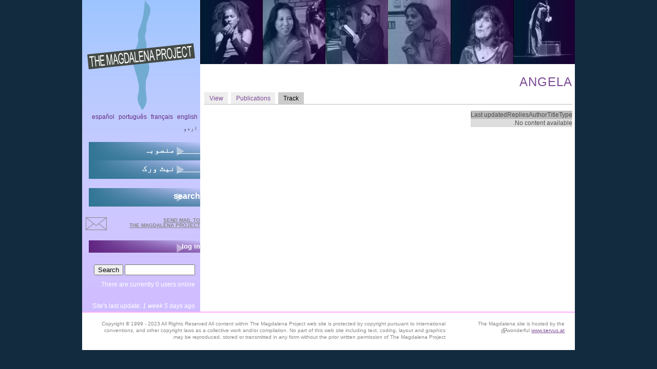

--- FILE ---
content_type: text/html; charset=utf-8
request_url: https://themagdalenaproject.org/ur/user/3133/track
body_size: 3723
content:
<!DOCTYPE html>
  <!--[if IEMobile 7]><html class="no-js ie iem7" lang="ur" dir="rtl"><![endif]-->
  <!--[if lte IE 6]><html class="no-js ie lt-ie9 lt-ie8 lt-ie7" lang="ur" dir="rtl"><![endif]-->
  <!--[if (IE 7)&(!IEMobile)]><html class="no-js ie lt-ie9 lt-ie8" lang="ur" dir="rtl"><![endif]-->
  <!--[if IE 8]><html class="no-js ie lt-ie9" lang="ur" dir="rtl"><![endif]-->
  <!--[if (gte IE 9)|(gt IEMobile 7)]><html class="no-js ie" lang="ur" dir="rtl"><![endif]-->
  <!--[if !IE]><!--><html class="no-js" lang="ur" dir="rtl"><!--<![endif]-->
<head>
  <meta charset="utf-8" />
<meta name="Generator" content="Drupal 7 (http://drupal.org)" />
<link rel="shortcut icon" href="https://themagdalenaproject.org/sites/all/themes/magdalenad7theme/favicon.ico" type="image/vnd.microsoft.icon" />
<link rel="profile" href="http://www.w3.org/1999/xhtml/vocab" />
<meta name="HandheldFriendly" content="true" />
<meta name="MobileOptimized" content="width" />
<meta http-equiv="cleartype" content="on" />
<link rel="apple-touch-icon-precomposed" href="https://themagdalenaproject.org/sites/all/themes/omega/omega/apple-touch-icon-precomposed-114x114.png" sizes="114x114" />
<link rel="apple-touch-icon-precomposed" href="https://themagdalenaproject.org/sites/all/themes/omega/omega/apple-touch-icon-precomposed-144x144.png" sizes="144x144" />
<link rel="apple-touch-icon-precomposed" href="https://themagdalenaproject.org/sites/all/themes/omega/omega/apple-touch-icon-precomposed-72x72.png" sizes="72x72" />
<link rel="apple-touch-icon-precomposed" href="https://themagdalenaproject.org/sites/all/themes/omega/omega/apple-touch-icon-precomposed.png" />
  <title>Angela | The Magdalena Project - international network of women in theatre</title>
  <style>
@import url("https://themagdalenaproject.org/sites/all/themes/omega/omega/css/modules/system/system.base.css?sr3lb5");
@import url("https://themagdalenaproject.org/sites/all/themes/omega/omega/css/modules/system/system.base-rtl.css?sr3lb5");
@import url("https://themagdalenaproject.org/sites/all/themes/omega/omega/css/modules/system/system.menus.theme.css?sr3lb5");
@import url("https://themagdalenaproject.org/sites/all/themes/omega/omega/css/modules/system/system.menus.theme-rtl.css?sr3lb5");
@import url("https://themagdalenaproject.org/sites/all/themes/omega/omega/css/modules/system/system.messages.theme.css?sr3lb5");
@import url("https://themagdalenaproject.org/sites/all/themes/omega/omega/css/modules/system/system.messages.theme-rtl.css?sr3lb5");
@import url("https://themagdalenaproject.org/sites/all/themes/omega/omega/css/modules/system/system.theme.css?sr3lb5");
@import url("https://themagdalenaproject.org/sites/all/themes/omega/omega/css/modules/system/system.theme-rtl.css?sr3lb5");
@import url("https://themagdalenaproject.org/sites/all/modules/date/date_repeat_field/date_repeat_field.css?sr3lb5");
@import url("https://themagdalenaproject.org/modules/node/node.css?sr3lb5");
@import url("https://themagdalenaproject.org/sites/all/themes/omega/omega/css/modules/comment/comment.theme.css?sr3lb5");
@import url("https://themagdalenaproject.org/sites/all/themes/omega/omega/css/modules/comment/comment.theme-rtl.css?sr3lb5");
@import url("https://themagdalenaproject.org/sites/all/themes/omega/omega/css/modules/field/field.theme.css?sr3lb5");
@import url("https://themagdalenaproject.org/sites/all/themes/omega/omega/css/modules/field/field.theme-rtl.css?sr3lb5");
@import url("https://themagdalenaproject.org/sites/all/modules/calendar/css/calendar_multiday.css?sr3lb5");
@import url("https://themagdalenaproject.org/sites/all/modules/extlink/css/extlink.css?sr3lb5");
@import url("https://themagdalenaproject.org/sites/all/themes/omega/omega/css/modules/search/search.theme.css?sr3lb5");
@import url("https://themagdalenaproject.org/sites/all/themes/omega/omega/css/modules/search/search.theme-rtl.css?sr3lb5");
@import url("https://themagdalenaproject.org/sites/all/themes/omega/omega/css/modules/user/user.base.css?sr3lb5");
@import url("https://themagdalenaproject.org/sites/all/themes/omega/omega/css/modules/user/user.theme-rtl.css?sr3lb5");
@import url("https://themagdalenaproject.org/sites/all/modules/views/css/views.css?sr3lb5");
@import url("https://themagdalenaproject.org/sites/all/modules/views/css/views-rtl.css?sr3lb5");
@import url("https://themagdalenaproject.org/sites/all/themes/omega/omega/css/modules/forum/forum.theme.css?sr3lb5");
@import url("https://themagdalenaproject.org/sites/all/themes/omega/omega/css/modules/forum/forum.theme-rtl.css?sr3lb5");
@import url("https://themagdalenaproject.org/sites/all/themes/omega/omega/css/modules/user/user.theme.css?sr3lb5");
@import url("https://themagdalenaproject.org/sites/all/modules/ckeditor/css/ckeditor.css?sr3lb5");
@import url("https://themagdalenaproject.org/sites/all/modules/ckeditor/css/ckeditor-rtl.css?sr3lb5");
</style>
<style>
@import url("https://themagdalenaproject.org/sites/all/modules/colorbox/styles/default/colorbox_style.css?sr3lb5");
@import url("https://themagdalenaproject.org/sites/all/modules/ctools/css/ctools.css?sr3lb5");
@import url("https://themagdalenaproject.org/sites/all/modules/biblio/biblio.css?sr3lb5");
@import url("https://themagdalenaproject.org/modules/tracker/tracker.css?sr3lb5");
</style>
<style>
@import url("https://themagdalenaproject.org/sites/all/themes/magdalenad7theme/css/magdalenad7theme.reset.css?sr3lb5");
@import url("https://themagdalenaproject.org/sites/all/themes/magdalenad7theme/css/magdalenad7theme.styles.css?sr3lb5");
</style>
  <script src="https://themagdalenaproject.org/sites/default/files/js/js_wESOfiPNkxUNQYXz0hJ26vR9S7FncbS31ryMnkNgwxo.js"></script>
<script src="https://themagdalenaproject.org/sites/default/files/js/js_KCd8rbJYUruV1tRJnh4um34UYvyhlrSVCPR1jNko2h8.js"></script>
<script src="https://themagdalenaproject.org/sites/default/files/js/js_renoFxgB6GWFZMMNSjOo37_f-Xg5Vp8I9uCMo4wQVws.js"></script>
<script src="https://themagdalenaproject.org/sites/default/files/js/js_zSo191BHKLzcbF6iIHXRRsM8OL6EhoCtlOxjMd1z6lk.js"></script>
<script>jQuery.extend(Drupal.settings, {"basePath":"\/","pathPrefix":"ur\/","setHasJsCookie":0,"colorbox":{"opacity":"0.85","current":"{current} of {total}","previous":"\u00ab Prev","next":"Next \u00bb","close":"Close","maxWidth":"98%","maxHeight":"98%","fixed":true,"mobiledetect":true,"mobiledevicewidth":"480px","file_public_path":"\/sites\/default\/files","specificPagesDefaultValue":"admin*\nimagebrowser*\nimg_assist*\nimce*\nnode\/add\/*\nnode\/*\/edit\nprint\/*\nprintpdf\/*\nsystem\/ajax\nsystem\/ajax\/*"},"extlink":{"extTarget":"_blank","extClass":"ext","extLabel":"(link is external)","extImgClass":0,"extIconPlacement":"append","extSubdomains":1,"extExclude":"","extInclude":"","extCssExclude":"","extCssExplicit":"","extAlert":0,"extAlertText":"This link will take you to an external web site. We are not responsible for their content.","mailtoClass":"mailto","mailtoLabel":"(link sends e-mail)","extUseFontAwesome":false},"urlIsAjaxTrusted":{"\/ur\/user\/3133\/track":true}});</script>
</head>
<body class="html not-front not-logged-in page-user page-user- page-user-3133 page-user-track i18n-ur section-user">
  <a href="#main-content" class="element-invisible element-focusable">Skip to main content</a>
    
<div class="l-page">
  <div class="l-page-inner">
  <header class="l-header" role="banner">
							<div class="l-branding site-branding"><a href="/ur" title="Home" rel="home" class="site-branding__logo"><img src="https://themagdalenaproject.org/sites/all/themes/magdalenad7theme/logo.png" alt="Home" /></a></div>
			      
        <div class="l-region l-region--header-last">
    <div id="block-views-header-banner-block-1" class="block block--views block--views-header-banner-block-1">
        <div class="block__content">
    <div class="view view-header-banner view-id-header_banner view-display-id-block_1 top-banner view-dom-id-39cea9c99bdb8d373a5ecaf114649ebd">
        
  
  
      <div class="view-content">
      <div class="item-list"><ul>  <li class="views-row views-row-1 views-row-odd views-row-first">  
  <div class="views-field views-field-field-masked-image">        <div class="field-content"><img src="https://themagdalenaproject.org/sites/default/files/styles/header_image/public/sites/default/files/styles/header_image/public/BarbaraCarvalho2019_header.jpg?itok=Aokqvm5E" width="122" height="125" alt="" /></div>  </div></li>
  <li class="views-row views-row-2 views-row-even">  
  <div class="views-field views-field-field-masked-image">        <div class="field-content"><img src="https://themagdalenaproject.org/sites/default/files/styles/header_image/public/anna.jpg?itok=cJs_OGgJ" width="122" height="125" alt="banner-image" /></div>  </div></li>
  <li class="views-row views-row-3 views-row-odd">  
  <div class="views-field views-field-field-masked-image">        <div class="field-content"><img src="https://themagdalenaproject.org/sites/default/files/styles/header_image/public/banner_transit4_1.jpg?itok=JG2Ic6ko" width="122" height="125" alt="banner-image" /></div>  </div></li>
  <li class="views-row views-row-4 views-row-even">  
  <div class="views-field views-field-field-masked-image">        <div class="field-content"><img src="https://themagdalenaproject.org/sites/default/files/styles/header_image/public/gabi.jpg?itok=P8DcJfC0" width="122" height="125" alt="banner-image" /></div>  </div></li>
  <li class="views-row views-row-5 views-row-odd">  
  <div class="views-field views-field-field-masked-image">        <div class="field-content"><img src="https://themagdalenaproject.org/sites/default/files/styles/header_image/public/symposium_patricia_header.JPG?itok=utdu2jzB" width="122" height="125" alt="" /></div>  </div></li>
  <li class="views-row views-row-6 views-row-even views-row-last">  
  <div class="views-field views-field-field-masked-image">        <div class="field-content"><img src="https://themagdalenaproject.org/sites/default/files/styles/header_image/public/DSC03208.JPG?itok=PazB4VBQ" width="122" height="125" alt="banner-image" /></div>  </div></li>
</ul></div>    </div>
  
  
  
  
  
  
</div>  </div>
</div>
  </div>
  </header>

  <div class="l-main has-sidebar-first">
    <div class="l-content" role="main">
                  <a id="main-content"></a>
                    <h1 class="page-title">Angela</h1>
                  <h2 class="element-invisible">Primary tabs</h2><ul class="tabs tabs--primary  links--inline"><li><a href="/ur/user/3133">View</a></li>
<li><a href="/ur/user/3133/biblio">Publications</a></li>
<li class="active"><a href="/ur/user/3133/track" class="active">Track<span class="element-invisible">(active tab)</span></a></li>
</ul>                          <div class="l-region l-region--content-bottom">
    <table class="sticky-enabled">
 <thead><tr><th>Type</th><th>Title</th><th>Author</th><th>Replies</th><th>Last updated</th> </tr></thead>
<tbody>
 <tr class="odd"><td colspan="5" class="empty message">No content available.</td> </tr>
</tbody>
</table>
  </div>
                      </div>

      <aside class="l-region l-region--sidebar-first">
    <div id="block-locale-language" role="complementary" class="block block--locale block--locale-language">
        <div class="block__content">
    <ul class="language-switcher-locale-url"><li class="en first"><a href="/en/user/3133/track" class="language-link" xml:lang="en">English</a></li>
<li class="fr"><a href="/fr/user/3133/track" class="language-link" xml:lang="fr">Français</a></li>
<li class="pt-br"><a href="/pt-br/user/3133/track" class="language-link" xml:lang="pt-br">Português</a></li>
<li class="es"><a href="/es/user/3133/track" class="language-link" xml:lang="es">Español</a></li>
<li class="ur last active"><a href="/ur/user/3133/track" class="language-link active" xml:lang="ur">اردو</a></li>
</ul>  </div>
</div>
<nav id="block-system-main-menu" role="navigation" class="block block--system block--menu block--system-main-menu">
      
  <ul class="menu"><li class="first collapsed"><a href="/ur/content/magdalena-project">_____ منصوبہ</a></li>
<li class="last collapsed"><a href="/ur/content/network">_____ نیٹ ورک</a></li>
</ul></nav>
<nav id="block-menu-secondary-menu" role="navigation" class="block block--menu block--menu-secondary-menu">
      
  <ul class="menu"><li class="first last leaf"><a href="/ur/search" title="">search</a></li>
</ul></nav>
<div id="block-block-7" class="block block--block block--block-7">
        <div class="block__content">
    <a href="mailto:magdalena@themagdalenaproject.org" id="mailButton">send mail to <br /> the Magdalena Project</a>  </div>
</div>
<nav id="block-menu-menu-login" role="navigation" class="block block--menu block--menu-menu-login">
      
  <ul class="menu"><li class="first last leaf"><a href="/ur/user" title="">log in</a></li>
</ul></nav>
  </aside>
        <div class="postscript clearboth">
        <div class="l-region l-region--postscript-one">
    <div id="block-search-form" role="search" class="block block--search block--search-form">
        <div class="block__content">
    <form class="search-block-form" action="/ur/user/3133/track" method="post" id="search-block-form" accept-charset="UTF-8"><div><div class="container-inline">
      <h2 class="element-invisible">Search form</h2>
    <div class="form-item form-type-textfield form-item-search-block-form">
  <label class="element-invisible" for="edit-search-block-form--2">Search </label>
 <input title="Enter the terms you wish to search for." type="text" id="edit-search-block-form--2" name="search_block_form" value="" size="15" maxlength="128" class="form-text" />
</div>
<div class="form-actions form-wrapper" id="edit-actions"><input type="submit" id="edit-submit" name="op" value="Search" class="form-submit" /></div><input type="hidden" name="form_build_id" value="form-ChykfaNP5lCtmBK30JkLzXTwrPzfK4gWb6zCjDD4Hdg" />
<input type="hidden" name="form_id" value="search_block_form" />
</div>
</div></form>  </div>
</div>
<div id="block-user-online" role="complementary" class="block block--user block--user-online">
        <div class="block__content">
    <p>There are currently 0 users online.</p>  </div>
</div>
<div id="block-views-last-update-block-1" class="block block--views block--views-last-update-block-1">
        <div class="block__content">
    <div class="view view-last-update view-id-last_update view-display-id-block_1 view-dom-id-04a97bd776bf0813083e21173c882733">
        
  
  
      <div class="view-content">
        <div class="views-row views-row-1 views-row-odd views-row-first views-row-last">
      
  <div class="views-field views-field-changed">    <span class="views-label views-label-changed">Site&#039;s last update: </span>    <span class="field-content"><em class="placeholder">1 week 5 days</em> ago</span>  </div>  </div>
    </div>
  
  
  
  
  
  
</div>  </div>
</div>
  </div>
                      </div>
  </div>

  <footer class="l-footer" role="contentinfo">
      <div class="l-region l-region--footer-first">
    <div id="block-block-1" class="block block--block block--block-1">
        <div class="block__content">
    <p>The Magdalena site is hosted by the wonderful <a href="http://core.servus.at/">www.servus.at</a></p>
  </div>
</div>
  </div>
      <div class="l-region l-region--footer-last">
    <div id="block-block-2" class="block block--block block--block-2">
        <div class="block__content">
    <p>Copyright © 1999 - 2023 All Rights Reserved All content within The Magdalena Project web site is protected by copyright pursuant to international conventions, and other copyright laws as a collective work and/or compilation. No part of this web site including text, coding, layout and graphics may be reproduced, stored or transmitted in any form without the prior written permission of The Magdalena Project.</p>
  </div>
</div>
  </div>
  </footer>
  </div>
  </div>
  </body>
</html>


--- FILE ---
content_type: text/css
request_url: https://themagdalenaproject.org/sites/all/themes/omega/omega/css/modules/system/system.menus.theme-rtl.css?sr3lb5
body_size: -130
content:
/**
 * @file
 * Right to left menu and navigational styles.
 */
/**
 * @file
 * Styles for a hierarchical menu as generated by theme_menu_tree().
 */
.menu {
  text-align: right;
  /* Menu Item Hierarchy Modifiers */
}
.menu .collapsed {
  list-style-image: url('../../../images/misc/menu-collapsed-rtl.png?1382488163');
}

/**
 * @file
 * Inline links as generated by theme_links().
 */
ul.inline li {
  float: right;
  margin-right: 0;
  margin-left: 1em;
}


--- FILE ---
content_type: text/css
request_url: https://themagdalenaproject.org/sites/all/themes/omega/omega/css/modules/system/system.messages.theme-rtl.css?sr3lb5
body_size: -254
content:
/**
 * @file
 * Right to left theme for for system messages.
 */
/* Message */
.messages {
  padding: 10px 50px 10px 10px;
  background-position: 99% 8px;
}
.messages ul {
  margin: 0 1em 0 0;
}
